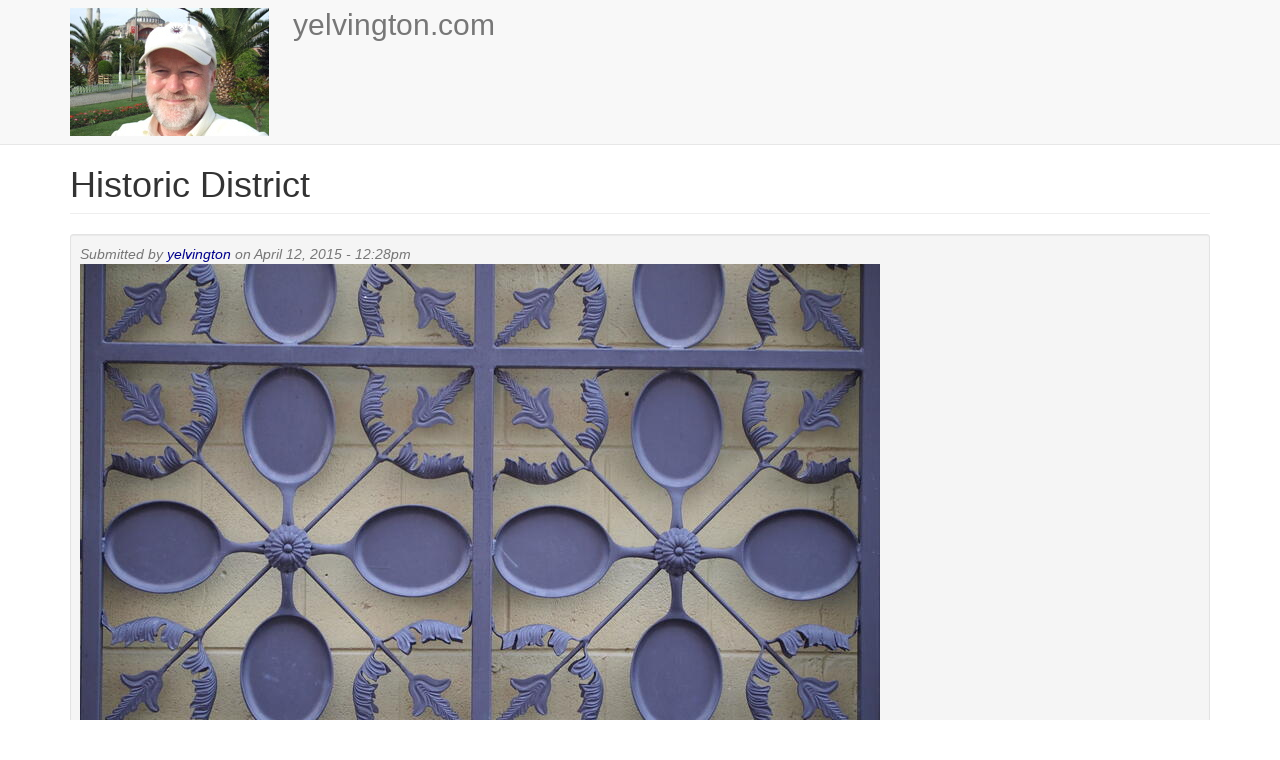

--- FILE ---
content_type: text/html; charset=utf-8
request_url: https://www.yelvington.com/photos/04-12-2015/historic-district-2
body_size: 8428
content:
<!DOCTYPE html>
<html lang="en" dir="ltr"
  xmlns:fb="https://ogp.me/ns/fb#"
  xmlns:og="https://ogp.me/ns#">
<head>
  <link rel="profile" href="http://www.w3.org/1999/xhtml/vocab" />
  <meta name="viewport" content="width=device-width, initial-scale=1.0">
  <meta http-equiv="Content-Type" content="text/html; charset=utf-8" />
<meta name="generator" content="Drupal 7 (https://www.drupal.org)" />
<link rel="canonical" href="https://www.yelvington.com/photos/04-12-2015/historic-district-2" />
<link rel="shortlink" href="https://www.yelvington.com/node/719" />
<meta property="og:site_name" content="yelvington.com" />
<meta property="og:type" content="article" />
<meta property="og:url" content="https://www.yelvington.com/photos/04-12-2015/historic-district-2" />
<meta property="og:title" content="Historic District" />
<meta property="og:updated_time" content="2015-04-12T14:22:56-04:00" />
<meta property="article:published_time" content="2015-04-12T12:28:18-04:00" />
<meta property="article:modified_time" content="2015-04-12T14:22:56-04:00" />
<meta itemprop="name" content="Historic District" />
  <title>Historic District | yelvington.com</title>
  <link type="text/css" rel="stylesheet" href="https://www.yelvington.com/files/css/css_lQaZfjVpwP_oGNqdtWCSpJT1EMqXdMiU84ekLLxQnc4.css" media="all" />
<link type="text/css" rel="stylesheet" href="https://www.yelvington.com/files/css/css__DT1ZP452EIKeJTUzTiZLnjYsf70fYHxzdbpyZsaZSw.css" media="all" />
<link type="text/css" rel="stylesheet" href="https://www.yelvington.com/files/css/css_NCOSdpoQnWWQHVcfG2o2skDLf8YSjSAlOAadPoELzbo.css" media="all" />
<link type="text/css" rel="stylesheet" href="https://cdn.jsdelivr.net/npm/bootstrap@3.4.1/dist/css/bootstrap.min.css" media="all" />
<link type="text/css" rel="stylesheet" href="https://cdn.jsdelivr.net/npm/@unicorn-fail/drupal-bootstrap-styles@0.0.2/dist/3.3.1/7.x-3.x/drupal-bootstrap.min.css" media="all" />
<link type="text/css" rel="stylesheet" href="https://www.yelvington.com/files/css/css_jkwRF-8fhJjAcq6l4OP4IVenUVp5OqW_rCvp8hPNKpo.css" media="all" />
  <!-- HTML5 element support for IE6-8 -->
  <!--[if lt IE 9]>
    <script src="https://cdn.jsdelivr.net/html5shiv/3.7.3/html5shiv-printshiv.min.js"></script>
  <![endif]-->
  <script src="//ajax.googleapis.com/ajax/libs/jquery/2.2.4/jquery.js"></script>
<script>window.jQuery || document.write("<script src='/sites/all/modules/jquery_update/replace/jquery/2.2/jquery.js'>\x3C/script>")</script>
<script src="https://www.yelvington.com/misc/jquery-extend-3.4.0.js?v=2.2.4"></script>
<script src="https://www.yelvington.com/misc/jquery-html-prefilter-3.5.0-backport.js?v=2.2.4"></script>
<script src="https://www.yelvington.com/misc/jquery.once.js?v=1.2"></script>
<script src="https://www.yelvington.com/misc/drupal.js?rz3duy"></script>
<script src="https://www.yelvington.com/sites/all/modules/jquery_update/js/jquery_browser.js?v=0.0.1"></script>
<script src="https://cdn.jsdelivr.net/npm/bootstrap@3.4.1/dist/js/bootstrap.js"></script>
<script>jQuery.extend(Drupal.settings, {"basePath":"\/","pathPrefix":"","setHasJsCookie":0,"ajaxPageState":{"theme":"bootstrap","theme_token":"S6c2VyXnIKB199JhIxd0-BEdnGZCvpJrpBj2blIDtEQ","js":{"sites\/all\/themes\/themes\/bootstrap\/js\/bootstrap.js":1,"\/\/ajax.googleapis.com\/ajax\/libs\/jquery\/2.2.4\/jquery.js":1,"0":1,"misc\/jquery-extend-3.4.0.js":1,"misc\/jquery-html-prefilter-3.5.0-backport.js":1,"misc\/jquery.once.js":1,"misc\/drupal.js":1,"sites\/all\/modules\/jquery_update\/js\/jquery_browser.js":1,"https:\/\/cdn.jsdelivr.net\/npm\/bootstrap@3.4.1\/dist\/js\/bootstrap.js":1},"css":{"modules\/system\/system.base.css":1,"modules\/field\/theme\/field.css":1,"modules\/node\/node.css":1,"sites\/all\/modules\/views\/css\/views.css":1,"sites\/all\/modules\/ckeditor\/css\/ckeditor.css":1,"sites\/all\/modules\/media\/modules\/media_wysiwyg\/css\/media_wysiwyg.base.css":1,"sites\/all\/modules\/ctools\/css\/ctools.css":1,"sites\/all\/modules\/panels\/css\/panels.css":1,"https:\/\/cdn.jsdelivr.net\/npm\/bootstrap@3.4.1\/dist\/css\/bootstrap.min.css":1,"https:\/\/cdn.jsdelivr.net\/npm\/@unicorn-fail\/drupal-bootstrap-styles@0.0.2\/dist\/3.3.1\/7.x-3.x\/drupal-bootstrap.min.css":1,"public:\/\/css_injector\/css_injector_1.css":1,"public:\/\/css_injector\/css_injector_3.css":1}},"bootstrap":{"anchorsFix":1,"anchorsSmoothScrolling":1,"formHasError":1,"popoverEnabled":1,"popoverOptions":{"animation":1,"html":0,"placement":"right","selector":"","trigger":"click","triggerAutoclose":1,"title":"","content":"","delay":0,"container":"body"},"tooltipEnabled":1,"tooltipOptions":{"animation":1,"html":0,"placement":"auto left","selector":"","trigger":"hover focus","delay":0,"container":"body"}}});</script>
</head>
<body class="navbar-is-static-top html not-front not-logged-in no-sidebars page-node page-node- page-node-719 node-type-photo">
  <div id="skip-link">
    <a href="#main-content" class="element-invisible element-focusable">Skip to main content</a>
  </div>
    <header id="navbar" role="banner" class="navbar navbar-static-top navbar-default">
  <div class="container">
    <div class="navbar-header">
              <a class="logo navbar-btn pull-left" href="/" title="Home">
          <img src="https://www.yelvington.com/files/steve_2.jpg" alt="Home" />
        </a>
      
              <a class="name navbar-brand" href="/" title="Home">yelvington.com</a>
      
          </div>

      </div>
</header>

<div class="main-container container">

  <header role="banner" id="page-header">
    
      </header> <!-- /#page-header -->

  <div class="row">

    
    <section class="col-sm-12">
                  <a id="main-content"></a>
                    <h1 class="page-header">Historic District</h1>
                                                          <div class="region region-content well well-sm">
    <section id="block-system-main" class="block block-system clearfix">

      
  <article id="node-719" class="node node-photo clearfix">
    <header>
                    <span class="submitted">
            Submitted by <a href="/users/yelvington" title="View user profile." class="username">yelvington</a> on April 12, 2015 - 12:28pm    </span>
      </header>
    <div class="field field-name-field-image field-type-image field-label-hidden"><div class="field-items"><div class="field-item even"><img class="img-responsive" src="https://www.yelvington.com/files/styles/xl800/public/image/P4040561.JPG?itok=odDp55O4" alt="" title="Frying pan motif in ironwork outside Paula Deen&#039;s store" /></div></div></div><div class="field field-name-field-file-filedatetime field-type-text field-label-above"><div class="field-label">Date/Time:&nbsp;</div><div class="field-items"><div class="field-item even">2015-04-12T14:04:14-04:00</div></div></div><div class="field field-name-field-exif-make field-type-text field-label-above"><div class="field-label">Make:&nbsp;</div><div class="field-items"><div class="field-item even">OLYMPUS IMAGING CORP.  </div></div></div><div class="field field-name-field-exif-model field-type-text field-label-above"><div class="field-label">Model:&nbsp;</div><div class="field-items"><div class="field-item even">E-PL2           </div></div></div><div class="field field-name-field-exif-exposuretime field-type-text field-label-above"><div class="field-label">Exposure:&nbsp;</div><div class="field-items"><div class="field-item even">1/125s</div></div></div><div class="field field-name-field-exif-aperturefnumber field-type-text field-label-above"><div class="field-label">Aperture:&nbsp;</div><div class="field-items"><div class="field-item even">f/4.1</div></div></div><div class="field field-name-field-exif-isospeedratings field-type-text field-label-above"><div class="field-label">ISO:&nbsp;</div><div class="field-items"><div class="field-item even">400</div></div></div><div class="field field-name-field-exif-focallength field-type-text field-label-above"><div class="field-label">Focal length:&nbsp;</div><div class="field-items"><div class="field-item even">56mm</div></div></div>    </article>

</section>
  </div>
    </section>

    
  </div>
</div>

  <footer class="footer container">
      <div class="region region-footer">
    <section id="block-block-16" class="block block-block clearfix">

      
  <p><a href="http://www.yelvington.com/about-steve-yelvington">About</a> | <a href="/blog">Blog</a> | <a href="http://www.yelvington.com/contact">Contact </a>| <a href="/photos">Slideshow</a></p>

</section>
  </div>
  </footer>
  <script src="https://www.yelvington.com/sites/all/themes/themes/bootstrap/js/bootstrap.js?rz3duy"></script>
</body>
</html>


--- FILE ---
content_type: text/css
request_url: https://www.yelvington.com/files/css/css_jkwRF-8fhJjAcq6l4OP4IVenUVp5OqW_rCvp8hPNKpo.css
body_size: -99
content:
a{color:darkblue;}
body{font-family:Arial,Helvetica,sans-serif;}.navbar-brand{padding-left:24px;font-size:30px;}
